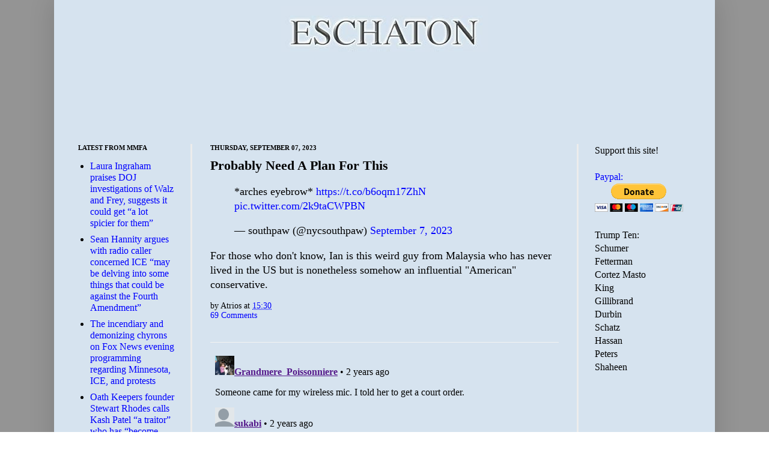

--- FILE ---
content_type: text/html; charset=utf-8
request_url: https://disqus.com/embed/comments/?base=default&f=eschaton&t_u=https%3A%2F%2Fwww.eschatonblog.com%2F2023%2F09%2Fprobably-need-plan-for-this.html&t_d=Eschaton%3A%20Probably%20Need%20A%20Plan%20For%20This&t_t=Eschaton%3A%20Probably%20Need%20A%20Plan%20For%20This&s_o=default
body_size: 6663
content:
<!DOCTYPE html>

<html lang="en" dir="ltr" class="not-supported type-">

<head>
    <title>Disqus Comments</title>

    
    <meta name="viewport" content="width=device-width, initial-scale=1, maximum-scale=1, user-scalable=no">
    <meta http-equiv="X-UA-Compatible" content="IE=edge"/>

    <style>
        .alert--warning {
            border-radius: 3px;
            padding: 10px 15px;
            margin-bottom: 10px;
            background-color: #FFE070;
            color: #A47703;
        }

        .alert--warning a,
        .alert--warning a:hover,
        .alert--warning strong {
            color: #A47703;
            font-weight: bold;
        }

        .alert--error p,
        .alert--warning p {
            margin-top: 5px;
            margin-bottom: 5px;
        }
        
        </style>
    
    <style>
        
        html, body {
            overflow-y: auto;
            height: 100%;
        }
        

        #error {
            display: none;
        }

        .clearfix:after {
            content: "";
            display: block;
            height: 0;
            clear: both;
            visibility: hidden;
        }

        
    </style>

</head>
<body>
    

    
    <div id="error" class="alert--error">
        <p>We were unable to load Disqus. If you are a moderator please see our <a href="https://docs.disqus.com/help/83/"> troubleshooting guide</a>. </p>
    </div>

    
    <script type="text/json" id="disqus-forumData">{"session":{"canModerate":false,"audienceSyncVerified":false,"canReply":true,"mustVerify":false,"recaptchaPublicKey":"6LfHFZceAAAAAIuuLSZamKv3WEAGGTgqB_E7G7f3","mustVerifyEmail":false},"forum":{"aetBannerConfirmation":null,"founder":"81121","twitterName":"","commentsLinkOne":"1 Comment","guidelines":null,"disableDisqusBrandingOnPolls":false,"commentsLinkZero":"0 Comments","disableDisqusBranding":false,"id":"eschaton","createdAt":"2008-08-12T09:48:45.565880","category":"News","aetBannerEnabled":false,"aetBannerTitle":null,"raw_guidelines":null,"initialCommentCount":null,"votingType":null,"daysUnapproveNewUsers":null,"installCompleted":true,"moderatorBadgeText":"God","commentPolicyText":null,"aetEnabled":false,"channel":null,"sort":1,"description":null,"organizationHasBadges":true,"newPolicy":true,"raw_description":null,"customFont":null,"language":"en","adsReviewStatus":1,"commentsPlaceholderTextEmpty":null,"daysAlive":0,"forumCategory":{"date_added":"2016-01-28T01:54:31","id":7,"name":"News"},"linkColor":null,"colorScheme":"light","pk":"30712","commentsPlaceholderTextPopulated":null,"permissions":{},"commentPolicyLink":null,"aetBannerDescription":null,"favicon":{"permalink":"https://disqus.com/api/forums/favicons/eschaton.jpg","cache":"https://c.disquscdn.com/uploads/forums/30712/favicon.png"},"name":"Eschaton","commentsLinkMultiple":"{num} Comments","settings":{"threadRatingsEnabled":false,"adsDRNativeEnabled":false,"behindClickEnabled":false,"disable3rdPartyTrackers":false,"adsVideoEnabled":false,"adsProductVideoEnabled":false,"adsPositionBottomEnabled":false,"ssoRequired":false,"contextualAiPollsEnabled":false,"unapproveLinks":false,"adsPositionRecommendationsEnabled":false,"adsEnabled":false,"adsProductLinksThumbnailsEnabled":false,"hasCustomAvatar":false,"organicDiscoveryEnabled":false,"adsProductDisplayEnabled":false,"adsProductLinksEnabled":false,"audienceSyncEnabled":false,"threadReactionsEnabled":false,"linkAffiliationEnabled":false,"adsPositionAiPollsEnabled":false,"disableSocialShare":false,"adsPositionTopEnabled":false,"adsProductStoriesEnabled":false,"sidebarEnabled":false,"adultContent":false,"allowAnonVotes":false,"gifPickerEnabled":true,"mustVerify":true,"badgesEnabled":false,"mustVerifyEmail":true,"allowAnonPost":false,"unapproveNewUsersEnabled":false,"mediaembedEnabled":true,"aiPollsEnabled":false,"userIdentityDisabled":false,"adsPositionPollEnabled":false,"discoveryLocked":false,"validateAllPosts":false,"adsSettingsLocked":false,"isVIP":false,"adsPositionInthreadEnabled":false},"organizationId":23432,"typeface":"sans-serif","url":"http://www.eschatonblog.com","daysThreadAlive":0,"avatar":{"small":{"permalink":"https://disqus.com/api/forums/avatars/eschaton.jpg?size=32","cache":"//a.disquscdn.com/1763052994/images/noavatar32.png"},"large":{"permalink":"https://disqus.com/api/forums/avatars/eschaton.jpg?size=92","cache":"//a.disquscdn.com/1763052994/images/noavatar92.png"}},"signedUrl":"http://disq.us/?url=http%3A%2F%2Fwww.eschatonblog.com&key=--B75FcnszCStWIy-HQmRw"}}</script>

    <div id="postCompatContainer"><div class="comment__wrapper"><div class="comment__name clearfix"><img class="comment__avatar" src="https://c.disquscdn.com/uploads/users/821/8009/avatar92.jpg?1768713613" width="32" height="32" /><strong><a href="">Grandmere_Poissonniere</a></strong> &bull; 2 years ago
        </div><div class="comment__content"><p>Someone came for my wireless mic. I told her to get a court order.</p></div></div><div class="comment__wrapper"><div class="comment__name clearfix"><img class="comment__avatar" src="//a.disquscdn.com/1763052994/images/noavatar92.png" width="32" height="32" /><strong><a href="">sukabi</a></strong> &bull; 2 years ago
        </div><div class="comment__content"><p>like your job isn't hard enough already...screaming to be heard would just make it so much better...</p></div></div><div class="comment__wrapper"><div class="comment__name clearfix"><img class="comment__avatar" src="https://c.disquscdn.com/uploads/users/39629/174/avatar92.jpg?1711314663" width="32" height="32" /><strong><a href="">ErinPDX</a></strong> &bull; 2 years ago
        </div><div class="comment__content"><p>Good job, sis. It is very much a reasonable accommodation.</p></div></div><div class="comment__wrapper"><div class="comment__name clearfix"><img class="comment__avatar" src="https://c.disquscdn.com/uploads/users/820/623/avatar92.jpg?1768417827" width="32" height="32" /><strong><a href="">doncjesuis</a></strong> &bull; 2 years ago
        </div><div class="comment__content"><p>Good for you.</p></div></div><div class="comment__wrapper"><div class="comment__name clearfix"><img class="comment__avatar" src="https://c.disquscdn.com/uploads/users/22990/1062/avatar92.jpg?1479083357" width="32" height="32" /><strong><a href="">The Penguin Conspiracy</a></strong> &bull; 2 years ago
        </div><div class="comment__content"><p>Cold. Dead. Hands.</p></div></div><div class="comment__wrapper"><div class="comment__name clearfix"><img class="comment__avatar" src="https://c.disquscdn.com/uploads/users/820/7213/avatar92.jpg?1318107901" width="32" height="32" /><strong><a href="">dmark</a></strong> &bull; 2 years ago
        </div><div class="comment__content"><p>You should put up a sandbag wall around the lectern.<br>Don’t forget the loopholes to shoot through.</p></div></div><div class="comment__wrapper"><div class="comment__name clearfix"><img class="comment__avatar" src="https://c.disquscdn.com/uploads/users/823/1694/avatar92.jpg?1350583570" width="32" height="32" /><strong><a href="">mothra</a></strong> &bull; 2 years ago
        </div><div class="comment__content"><p>WTF?</p></div></div><div class="comment__wrapper"><div class="comment__name clearfix"><img class="comment__avatar" src="//a.disquscdn.com/1763052994/images/noavatar92.png" width="32" height="32" /><strong><a href="">sukabi</a></strong> &bull; 2 years ago
        </div><div class="comment__content"><p>past time for the gov to take control of Space X on nat security grounds... and possibly revisit Elon's citizenship status....</p></div></div><div class="comment__wrapper"><div class="comment__name clearfix"><img class="comment__avatar" src="//a.disquscdn.com/1763052994/images/noavatar92.png" width="32" height="32" /><strong><a href="">Merkin Patriot</a></strong> &bull; 2 years ago
        </div><div class="comment__content"><p>BUT TEH NORMS</p></div></div><div class="comment__wrapper"><div class="comment__name clearfix"><img class="comment__avatar" src="//a.disquscdn.com/1763052994/images/noavatar92.png" width="32" height="32" /><strong><a href="">sukabi</a></strong> &bull; 2 years ago
        </div><div class="comment__content"><p>nothing normal about Musk.</p></div></div><div class="comment__wrapper"><div class="comment__name clearfix"><img class="comment__avatar" src="https://c.disquscdn.com/uploads/users/22990/1062/avatar92.jpg?1479083357" width="32" height="32" /><strong><a href="">The Penguin Conspiracy</a></strong> &bull; 2 years ago
        </div><div class="comment__content"><p>Elmo Stavro Blofeld</p></div></div><div class="comment__wrapper"><div class="comment__name clearfix"><img class="comment__avatar" src="https://c.disquscdn.com/uploads/users/37175/699/avatar92.jpg?1651077290" width="32" height="32" /><strong><a href="">Cynicus, assume snark.</a></strong> &bull; 2 years ago
        </div><div class="comment__content"><p>Ian is a contractor.</p><p>In the Renaissance Italian, <i>condottieri</i>.</p></div></div><div class="comment__wrapper"><div class="comment__name clearfix"><img class="comment__avatar" src="https://c.disquscdn.com/uploads/users/35176/7347/avatar92.jpg?1705343029" width="32" height="32" /><strong><a href="">KJS</a></strong> &bull; 2 years ago
        </div><div class="comment__content"><p>I take it back . Amtrak sucks. There is no reason that it should take 4 and1/2 hours to get from NY to Northampton. We are currently sitting outside Springfield, waiting for a replacement engineer</p></div></div><div class="comment__wrapper"><div class="comment__name clearfix"><img class="comment__avatar" src="https://c.disquscdn.com/uploads/users/37175/699/avatar92.jpg?1651077290" width="32" height="32" /><strong><a href="">Cynicus, assume snark.</a></strong> &bull; 2 years ago
        </div><div class="comment__content"><p>Heh, reminds me of the Italian train service. Nice trains, convenient routes, but the union strikes twice a week.</p></div></div><div class="comment__wrapper"><div class="comment__name clearfix"><img class="comment__avatar" src="https://c.disquscdn.com/uploads/users/16977/avatar92.jpg?1281549414" width="32" height="32" /><strong><a href="">Asterix</a></strong> &bull; 2 years ago
        </div><div class="comment__content"><p>Wore out the old one, did you?</p><p>Around these parts, it's not uncommon for Amtrak to be held up by a local freight (who gets preference).</p></div></div><div class="comment__wrapper"><div class="comment__name clearfix"><img class="comment__avatar" src="https://c.disquscdn.com/uploads/users/823/1694/avatar92.jpg?1350583570" width="32" height="32" /><strong><a href="">mothra</a></strong> &bull; 2 years ago
        </div><div class="comment__content"><p>I owe you a beverage.</p></div></div><div class="comment__wrapper"><div class="comment__name clearfix"><img class="comment__avatar" src="https://c.disquscdn.com/uploads/users/823/1694/avatar92.jpg?1350583570" width="32" height="32" /><strong><a href="">mothra</a></strong> &bull; 2 years ago
        </div><div class="comment__content"><p>Did you wear out the old engineer?</p></div></div><div class="comment__wrapper"><div class="comment__name clearfix"><img class="comment__avatar" src="https://c.disquscdn.com/uploads/users/5763/2001/avatar92.jpg?1768689473" width="32" height="32" /><strong><a href="">Whitesnake Jackson</a></strong> &bull; 2 years ago
        </div><div class="comment__content"><p>Pretty sure "cheong" is the spelling of the sound Wile E. Coyote makes when he hits the wall head first horizontally and vibrates.</p></div></div><div class="comment__wrapper"><div class="comment__name clearfix"><img class="comment__avatar" src="https://c.disquscdn.com/uploads/users/39629/174/avatar92.jpg?1711314663" width="32" height="32" /><strong><a href="">ErinPDX</a></strong> &bull; 2 years ago
        </div><div class="comment__content"><p><i>SALEM, Ore. – Today, Oregon Health Authority (OHA), in collaboration with Oregon Housing and Community Services (OHCS), announced proposed timelines to begin offering new Medicaid benefits that eligible Oregon Health Plan (OHP/Medicaid) members would receive under Oregon’s ground-breaking 1115 Medicaid waiver agreement with the federal government. If the federal government agrees to the proposal, eligible OHP members would start receiving benefits for climate-related supports in January 2024, housing insecurity in November 2024, and food insecurity in January 2025.</i></p><p><i>Oregon would be the first state in the nation to gain federal approval to offer six months of temporary rent assistance as a medically necessary Medicaid benefit. These benefits would first roll-out to people who are at risk of losing their current housing, beginning on Nov. 1, 2024, if the federal government approves the plan.</i></p><p><i>In lockstep with Governor Tina Kotek’s priority to reduce homelessness, state health officials have determined that the most immediate and effective way to implement Oregon’s new short-term Medicaid housing benefit is to help people who are medically and economically vulnerable avoid becoming homeless in the first place.</i><br><a href="https://disq.us/url?url=https%3A%2F%2Fcentraloregondaily.com%2Foregon-medicaid-rent-assistance-air-conditioners-food-insecurity%2F%3AD_fGaiql4z3W_IU3VHI_lXO4L84&amp;cuid=30712" rel="nofollow noopener" target="_blank" title="https://centraloregondaily.com/oregon-medicaid-rent-assistance-air-conditioners-food-insecurity/">https://centraloregondaily....</a></p></div></div><div class="comment__wrapper"><div class="comment__name clearfix"><img class="comment__avatar" src="https://c.disquscdn.com/uploads/users/16977/avatar92.jpg?1281549414" width="32" height="32" /><strong><a href="">Asterix</a></strong> &bull; 2 years ago
        </div><div class="comment__content"><p>At the entrance to the DMV this morning, signed a petition to put Star voting on the ballot:</p><p><a href="https://disq.us/url?url=https%3A%2F%2Fwww.starvoting.org%2F%3Ai749-Z3BWLSZB8Lopll2AufR9k0&amp;cuid=30712" rel="nofollow noopener" target="_blank" title="https://www.starvoting.org/">https://www.starvoting.org/</a></p><p>Seems to make sense.</p></div></div><div class="comment__wrapper"><div class="comment__name clearfix"><img class="comment__avatar" src="https://c.disquscdn.com/uploads/users/823/1694/avatar92.jpg?1350583570" width="32" height="32" /><strong><a href="">mothra</a></strong> &bull; 2 years ago
        </div><div class="comment__content"><p>So this is where you designate a star to vote for you?</p></div></div><div class="comment__wrapper"><div class="comment__name clearfix"><img class="comment__avatar" src="https://c.disquscdn.com/uploads/users/39629/174/avatar92.jpg?1711314663" width="32" height="32" /><strong><a href="">ErinPDX</a></strong> &bull; 2 years ago
        </div><div class="comment__content"><p>Hee</p></div></div><div class="comment__wrapper"><div class="comment__name clearfix"><img class="comment__avatar" src="https://c.disquscdn.com/uploads/users/39629/174/avatar92.jpg?1711314663" width="32" height="32" /><strong><a href="">ErinPDX</a></strong> &bull; 2 years ago
        </div><div class="comment__content"><p>Interesting</p></div></div><div class="comment__wrapper"><div class="comment__name clearfix"><img class="comment__avatar" src="https://c.disquscdn.com/uploads/users/16977/avatar92.jpg?1281549414" width="32" height="32" /><strong><a href="">Asterix</a></strong> &bull; 2 years ago
        </div><div class="comment__content"><p>My comment to the petitioner is that the ranking numbers were all positive.  We really need a "Hell NO!" choice.</p></div></div><div class="comment__wrapper"><div class="comment__name clearfix"><img class="comment__avatar" src="//a.disquscdn.com/1763052994/images/noavatar92.png" width="32" height="32" /><strong><a href="">Merkin Patriot</a></strong> &bull; 2 years ago
        </div><div class="comment__content"><p>STAR LEFT <br>STAR RIGHT<br>AMERICA FIRST STAR I SEE TOO-NITE<br>I WISH I MAY <br>I WISH I MIGHT<br>OVERTURN RESULTS I DONT LIKE</p></div></div><div class="comment__wrapper"><div class="comment__name clearfix"><img class="comment__avatar" src="https://c.disquscdn.com/uploads/users/823/1694/avatar92.jpg?1350583570" width="32" height="32" /><strong><a href="">mothra</a></strong> &bull; 2 years ago
        </div><div class="comment__content"><p>Now THAT'S the kind of leadership every state needs!</p></div></div><div class="comment__wrapper"><div class="comment__name clearfix"><img class="comment__avatar" src="https://c.disquscdn.com/uploads/users/39629/174/avatar92.jpg?1711314663" width="32" height="32" /><strong><a href="">ErinPDX</a></strong> &bull; 2 years ago
        </div><div class="comment__content"><p>How much more power does this guy need?</p></div></div><div class="comment__wrapper"><div class="comment__name clearfix"><img class="comment__avatar" src="https://c.disquscdn.com/uploads/users/820/623/avatar92.jpg?1768417827" width="32" height="32" /><strong><a href="">doncjesuis</a></strong> &bull; 2 years ago
        </div><div class="comment__content"><p>All of it, Katie.  All of it.</p></div></div><div class="comment__wrapper"><div class="comment__name clearfix"><img class="comment__avatar" src="https://c.disquscdn.com/uploads/users/22990/1062/avatar92.jpg?1479083357" width="32" height="32" /><strong><a href="">The Penguin Conspiracy</a></strong> &bull; 2 years ago
        </div><div class="comment__content"><p>Gosh, it's so interesting that Ian would have a specific suggestion for Elmo. Wonder where he came up with that</p></div></div><div class="comment__wrapper"><div class="comment__name clearfix"><img class="comment__avatar" src="//a.disquscdn.com/1763052994/images/noavatar92.png" width="32" height="32" /><strong><a href="">sukabi</a></strong> &bull; 2 years ago
        </div><div class="comment__content"><p>Ivan will never tell</p></div></div><div class="comment__wrapper"><div class="comment__name clearfix"><img class="comment__avatar" src="https://c.disquscdn.com/uploads/users/820/7213/avatar92.jpg?1318107901" width="32" height="32" /><strong><a href="">dmark</a></strong> &bull; 2 years ago
        </div><div class="comment__content"><p>Tomatoes all processed, containers in freezer and kitchen clean.<br>A job well done if I do say so myself.</p></div></div><div class="comment__wrapper"><div class="comment__name clearfix"><img class="comment__avatar" src="https://c.disquscdn.com/uploads/users/6234/7441/avatar92.jpg?1700092571" width="32" height="32" /><strong><a href="">Paddyboy</a></strong> &bull; 2 years ago
        </div><div class="comment__content"><p>Why is the US government doing business with this weirdo?</p></div></div><div class="comment__wrapper"><div class="comment__name clearfix"><img class="comment__avatar" src="https://c.disquscdn.com/uploads/users/37175/699/avatar92.jpg?1651077290" width="32" height="32" /><strong><a href="">Cynicus, assume snark.</a></strong> &bull; 2 years ago
        </div><div class="comment__content"><p>He makes Campaign Contributions, i.e., he is a Gold Card Membership Citizen, one that is actually represented by Congress.</p></div></div><div class="comment__wrapper"><div class="comment__name clearfix"><img class="comment__avatar" src="https://c.disquscdn.com/uploads/users/6234/7441/avatar92.jpg?1700092571" width="32" height="32" /><strong><a href="">Paddyboy</a></strong> &bull; 2 years ago
        </div><div class="comment__content"><p>The Political Contributing Class.</p></div></div><div class="comment__wrapper"><div class="comment__name clearfix"><img class="comment__avatar" src="https://c.disquscdn.com/uploads/users/820/623/avatar92.jpg?1768417827" width="32" height="32" /><strong><a href="">doncjesuis</a></strong> &bull; 2 years ago
        </div><div class="comment__content"><p>Who the heck would want to read a Musk biography?</p><p><i>The unchartered territory that Ukrainian and US officials were in – relying on the charity of an unpredictable billionaire for battlefield communications – also led to a standoff over who would pay for the Starlink terminals last fall.</i></p><p>Relying on Musk is always a terrible idea.  Why don't people get this?</p></div></div><div class="comment__wrapper"><div class="comment__name clearfix"><img class="comment__avatar" src="https://c.disquscdn.com/uploads/users/22990/1062/avatar92.jpg?1479083357" width="32" height="32" /><strong><a href="">The Penguin Conspiracy</a></strong> &bull; 2 years ago
        </div><div class="comment__content"><p>You better buy 10-20 copies if you want to keep your job at Tesla/Twitter</p></div></div><div class="comment__wrapper"><div class="comment__name clearfix"><img class="comment__avatar" src="https://c.disquscdn.com/uploads/users/820/623/avatar92.jpg?1768417827" width="32" height="32" /><strong><a href="">doncjesuis</a></strong> &bull; 2 years ago
        </div><div class="comment__content"><p>Heh. And there will be book reports and pop quizzes on the assigned reading!</p></div></div><div class="comment__wrapper"><div class="comment__name clearfix"><img class="comment__avatar" src="https://c.disquscdn.com/uploads/users/3118/7567/avatar92.jpg?1768691632" width="32" height="32" /><strong><a href="">Hazelnut79</a></strong> &bull; 2 years ago
        </div><div class="comment__content"><p>Yeah, I gotta put this one in the, "you fucked up, you trusted us" category, myself.</p></div></div><div class="comment__wrapper"><div class="comment__name clearfix"><img class="comment__avatar" src="https://c.disquscdn.com/uploads/users/8802/1940/avatar92.jpg?1670890901" width="32" height="32" /><strong><a href="">Content unavailable</a></strong> &bull; 2 years ago
        </div><div class="comment__content"><p>'Specially one that misuses "unchartered" where it means "uncharted"!</p></div></div><div class="comment__wrapper"><div class="comment__name clearfix"><img class="comment__avatar" src="https://c.disquscdn.com/uploads/users/87/9512/avatar92.jpg?1768705911" width="32" height="32" /><strong><a href="">Phil Perspective</a></strong> &bull; 2 years ago
        </div><div class="comment__content"><p>It's not just that.  Ian has never even visited the U.S. much less lived here.  So it would indeed be an interesting story of how he became so influential even if it is limited to the terminally online GOPers.</p></div></div><div class="comment__wrapper"><div class="comment__name clearfix"><img class="comment__avatar" src="https://c.disquscdn.com/uploads/users/4167/2643/avatar92.jpg?1358732260" width="32" height="32" /><strong><a href="">Blue Basilisk</a></strong> &bull; 2 years ago
        </div><div class="comment__content"><p>The only good biographical info I've ever read about Musk is that time one of his classmates threw him down the stairs and Musk's own father said the little bastard deserved it.</p></div></div><div class="comment__wrapper"><div class="comment__name clearfix"><img class="comment__avatar" src="https://c.disquscdn.com/uploads/users/11723/2545/avatar92.jpg?1407349546" width="32" height="32" /><strong><a href="">The_Wretched</a></strong> &bull; 2 years ago
        </div><div class="comment__content"><p>Yeah, still seems criminal of Elon to engage in international war stuff against the US admin.</p></div></div><div class="comment__wrapper"><div class="comment__name clearfix"><img class="comment__avatar" src="https://c.disquscdn.com/uploads/users/18835/9754/avatar92.jpg?1768621731" width="32" height="32" /><strong><a href="">Joanne Murray</a></strong> &bull; 2 years ago
        </div><div class="comment__content"><p>Uh, yeah...</p></div></div><div class="comment__wrapper"><div class="comment__name clearfix"><img class="comment__avatar" src="https://c.disquscdn.com/uploads/users/821/2565/avatar92.jpg?1598997524" width="32" height="32" /><strong><a href="">Ursus Americanus</a></strong> &bull; 2 years ago
        </div><div class="comment__content"><p>something something enemies foreign and domestic...</p></div></div><div class="comment__wrapper"><div class="comment__name clearfix"><img class="comment__avatar" src="https://c.disquscdn.com/uploads/users/8802/1940/avatar92.jpg?1670890901" width="32" height="32" /><strong><a href="">Content unavailable</a></strong> &bull; 2 years ago
        </div><div class="comment__content"><p>something something aiding and abetting something something</p></div></div><div class="comment__wrapper"><div class="comment__name clearfix"><img class="comment__avatar" src="https://c.disquscdn.com/uploads/users/6176/1935/avatar92.jpg?1750337870" width="32" height="32" /><strong><a href="">William Hurley</a></strong> &bull; 2 years ago
        </div><div class="comment__content"><p>re: OP.</p><p>This a class of issue I mentioned yesterday when writing about drone swarm functionality and the realities of on- and off-board intelligence.</p></div></div><div class="comment__wrapper"><div class="comment__name clearfix"><img class="comment__avatar" src="https://c.disquscdn.com/uploads/users/6234/7441/avatar92.jpg?1700092571" width="32" height="32" /><strong><a href="">Paddyboy</a></strong> &bull; 2 years ago
        </div><div class="comment__content"><p>The World’s Richest Man is probably up to his eyeballs in kompromat to Vlad, MBS &amp; God knows who else. He’s going to use “peace” as an excuse to screw over Ukraine &amp; appease our modern-day Hitler.</p></div></div><div class="comment__wrapper"><div class="comment__name clearfix"><img class="comment__avatar" src="https://c.disquscdn.com/uploads/users/8802/1940/avatar92.jpg?1670890901" width="32" height="32" /><strong><a href="">Content unavailable</a></strong> &bull; 2 years ago
        </div><div class="comment__content"><p>Info up top sure seems to confirm he's not just "going to", he already has.</p></div></div><div class="comment__wrapper"><div class="comment__name clearfix"><img class="comment__avatar" src="https://c.disquscdn.com/uploads/users/6176/1935/avatar92.jpg?1750337870" width="32" height="32" /><strong><a href="">William Hurley</a></strong> &bull; 2 years ago
        </div><div class="comment__content"><p>The OP provides a stark example of the folly that is public/private partnerships.</p></div></div><div class="comment__wrapper"><div class="comment__name clearfix"><img class="comment__avatar" src="https://c.disquscdn.com/uploads/users/10/4738/avatar92.jpg?1698641872" width="32" height="32" /><strong><a href="">Jeffraham 🎸🐈🛵</a></strong> &bull; 2 years ago
        </div><div class="comment__content"><p>Stark Industries</p></div></div></div>


    <div id="fixed-content"></div>

    
        <script type="text/javascript">
          var embedv2assets = window.document.createElement('script');
          embedv2assets.src = 'https://c.disquscdn.com/embedv2/latest/embedv2.js';
          embedv2assets.async = true;

          window.document.body.appendChild(embedv2assets);
        </script>
    



    
</body>
</html>


--- FILE ---
content_type: text/html; charset=utf-8
request_url: https://www.google.com/recaptcha/api2/aframe
body_size: 267
content:
<!DOCTYPE HTML><html><head><meta http-equiv="content-type" content="text/html; charset=UTF-8"></head><body><script nonce="n-BxL_MCwGlciJuGj4i7Dg">/** Anti-fraud and anti-abuse applications only. See google.com/recaptcha */ try{var clients={'sodar':'https://pagead2.googlesyndication.com/pagead/sodar?'};window.addEventListener("message",function(a){try{if(a.source===window.parent){var b=JSON.parse(a.data);var c=clients[b['id']];if(c){var d=document.createElement('img');d.src=c+b['params']+'&rc='+(localStorage.getItem("rc::a")?sessionStorage.getItem("rc::b"):"");window.document.body.appendChild(d);sessionStorage.setItem("rc::e",parseInt(sessionStorage.getItem("rc::e")||0)+1);localStorage.setItem("rc::h",'1768722041512');}}}catch(b){}});window.parent.postMessage("_grecaptcha_ready", "*");}catch(b){}</script></body></html>